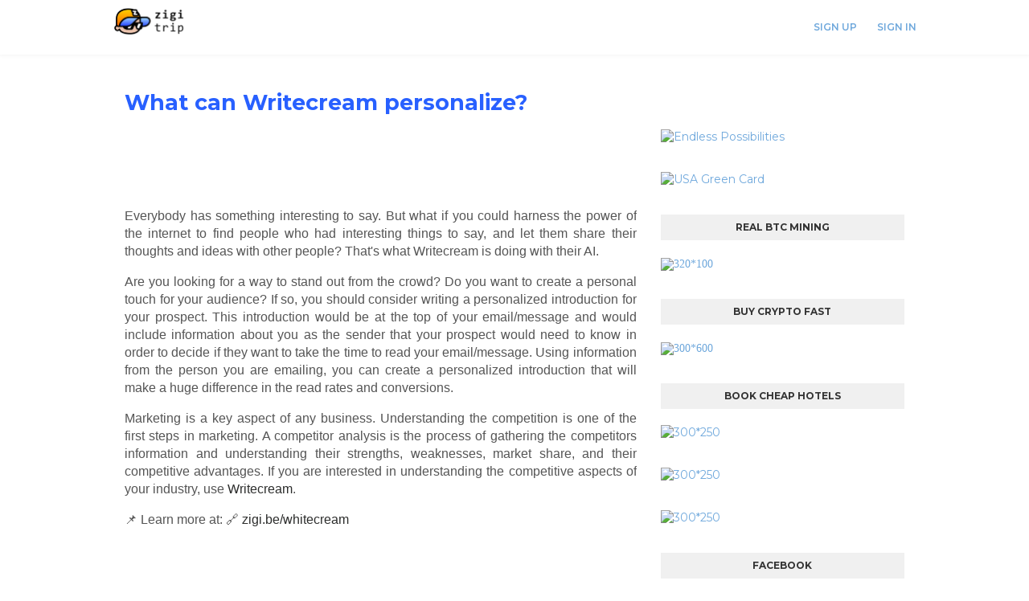

--- FILE ---
content_type: text/html; charset=utf-8
request_url: https://www.google.com/recaptcha/api2/aframe
body_size: 266
content:
<!DOCTYPE HTML><html><head><meta http-equiv="content-type" content="text/html; charset=UTF-8"></head><body><script nonce="uXnrRR7w5NQNPXbedHgNow">/** Anti-fraud and anti-abuse applications only. See google.com/recaptcha */ try{var clients={'sodar':'https://pagead2.googlesyndication.com/pagead/sodar?'};window.addEventListener("message",function(a){try{if(a.source===window.parent){var b=JSON.parse(a.data);var c=clients[b['id']];if(c){var d=document.createElement('img');d.src=c+b['params']+'&rc='+(localStorage.getItem("rc::a")?sessionStorage.getItem("rc::b"):"");window.document.body.appendChild(d);sessionStorage.setItem("rc::e",parseInt(sessionStorage.getItem("rc::e")||0)+1);localStorage.setItem("rc::h",'1769441645981');}}}catch(b){}});window.parent.postMessage("_grecaptcha_ready", "*");}catch(b){}</script></body></html>

--- FILE ---
content_type: text/javascript; charset=UTF-8
request_url: https://www.zigitrip.com/feeds/posts/default?max-results=3&start-index=2&alt=json-in-script&callback=jQuery112405544201989689268_1769441635304&_=1769441635305
body_size: 6567
content:
// API callback
jQuery112405544201989689268_1769441635304({"version":"1.0","encoding":"UTF-8","feed":{"xmlns":"http://www.w3.org/2005/Atom","xmlns$openSearch":"http://a9.com/-/spec/opensearchrss/1.0/","xmlns$blogger":"http://schemas.google.com/blogger/2008","xmlns$georss":"http://www.georss.org/georss","xmlns$gd":"http://schemas.google.com/g/2005","xmlns$thr":"http://purl.org/syndication/thread/1.0","id":{"$t":"tag:blogger.com,1999:blog-7416395935522845684"},"updated":{"$t":"2025-12-07T10:23:17.705-08:00"},"category":[{"term":"Travel Deals"},{"term":"Vedatrac"},{"term":"Zigitrip"},{"term":"India"},{"term":"China"},{"term":"Goa"},{"term":"Russia"},{"term":"Tibet"},{"term":"Border"},{"term":"Lhasa"},{"term":"Nepal"},{"term":"Chennai"},{"term":"Sri Lanka"},{"term":"Thailand"},{"term":"Kathmandu"},{"term":"Malaysia"},{"term":"Varanasi"},{"term":"Anuradhapura"},{"term":"Tianjin"},{"term":"Agra"},{"term":"Beijing"},{"term":"Kaluga"},{"term":"Koh Phi Phi"},{"term":"Kumbakonam"},{"term":"Lanzhou"},{"term":"Laos"},{"term":"Patna"},{"term":"Shigatse"},{"term":"Taj Mahal"},{"term":"VedaTrac1"},{"term":"Anjuna"},{"term":"Anjuna Beach"},{"term":"Everest"},{"term":"India Border"},{"term":"Irkutsk"},{"term":"Kemerovo"},{"term":"Kiev"},{"term":"Krabi"},{"term":"Kuala Lumpur"},{"term":"Martins Ate"},{"term":"Music"},{"term":"Novosibirsk"},{"term":"Omsk"},{"term":"Pulau Pinang Island"},{"term":"Rishikesh"},{"term":"S.Padhur"},{"term":"Siberia"},{"term":"Sigiriya"},{"term":"Ukraine"},{"term":"Ural Mountains"},{"term":"Zabaikalsk"},{"term":"travel"},{"term":"zHustlers"},{"term":". Bukit Kayu Hitam"},{"term":"ANCIENT"},{"term":"Ayutthaya"},{"term":"Baikal region"},{"term":"Bangalore"},{"term":"Bangkok"},{"term":"Bata Caves"},{"term":"Bay of Bengal"},{"term":"Belgium"},{"term":"Bengaluru"},{"term":"Birgunj"},{"term":"Bo Ten"},{"term":"Books"},{"term":"Brussels"},{"term":"Bus"},{"term":"Chita"},{"term":"Colombo"},{"term":"Dambulla"},{"term":"Dunuwila"},{"term":"Eastern Siberia"},{"term":"Ganesha"},{"term":"Ganja"},{"term":"Gyatsola"},{"term":"Hakgala"},{"term":"Hat Yai"},{"term":"Hetauda"},{"term":"Kanchanoor"},{"term":"Kandy"},{"term":"Kanpur"},{"term":"Katowice"},{"term":"Lake Baikal"},{"term":"Lanka"},{"term":"Marinsk"},{"term":"Meng La"},{"term":"Nuwara Eliya"},{"term":"Old Goa"},{"term":"Pedang Besa Malaisiya"},{"term":"Poland"},{"term":"Putala Palace"},{"term":"Quxu"},{"term":"REGGAE"},{"term":"Rama"},{"term":"Ravana"},{"term":"Samara"},{"term":"Shanghai"},{"term":"Sita"},{"term":"Sita Amman Temple"},{"term":"Snow Land"},{"term":"Tashilshunpo monastery"},{"term":"Tatarstan"},{"term":"The Beach"},{"term":"Tibet Border"},{"term":"Tibet Permit"},{"term":"Tingri"},{"term":"Train"},{"term":"Tsampa"},{"term":"Varadero"},{"term":"Velankanni Beach"},{"term":"WISDOM"},{"term":"berezovskij"},{"term":"chelyabinsk"},{"term":"destination: me"},{"term":"no-drug policy"}],"title":{"type":"text","$t":"Zigi Trip - Cheap Travel Offers"},"subtitle":{"type":"html","$t":"Traveling has never been so easy! Book your next trip with zigi trip and experience cheapest rates for highest comfort! Zigi zigi zigi trip."},"link":[{"rel":"http://schemas.google.com/g/2005#feed","type":"application/atom+xml","href":"https:\/\/www.zigitrip.com\/feeds\/posts\/default"},{"rel":"self","type":"application/atom+xml","href":"https:\/\/www.blogger.com\/feeds\/7416395935522845684\/posts\/default?alt=json-in-script\u0026start-index=2\u0026max-results=3"},{"rel":"alternate","type":"text/html","href":"https:\/\/www.zigitrip.com\/"},{"rel":"hub","href":"http://pubsubhubbub.appspot.com/"},{"rel":"previous","type":"application/atom+xml","href":"https:\/\/www.blogger.com\/feeds\/7416395935522845684\/posts\/default?alt=json-in-script\u0026start-index=1\u0026max-results=3"},{"rel":"next","type":"application/atom+xml","href":"https:\/\/www.blogger.com\/feeds\/7416395935522845684\/posts\/default?alt=json-in-script\u0026start-index=5\u0026max-results=3"}],"author":[{"name":{"$t":"zz pot"},"uri":{"$t":"http:\/\/www.blogger.com\/profile\/14411622063279824753"},"email":{"$t":"noreply@blogger.com"},"gd$image":{"rel":"http://schemas.google.com/g/2005#thumbnail","width":"16","height":"16","src":"https:\/\/img1.blogblog.com\/img\/b16-rounded.gif"}}],"generator":{"version":"7.00","uri":"http://www.blogger.com","$t":"Blogger"},"openSearch$totalResults":{"$t":"1574"},"openSearch$startIndex":{"$t":"2"},"openSearch$itemsPerPage":{"$t":"3"},"entry":[{"id":{"$t":"tag:blogger.com,1999:blog-7416395935522845684.post-8953812317966500906"},"published":{"$t":"2025-12-02T08:34:00.000-08:00"},"updated":{"$t":"2025-12-02T08:35:11.317-08:00"},"title":{"type":"text","$t":"Kupi.no lanserer revolusjonerende mobelmarked: Medeierskap og AI gjor handel med mobler billigere enn FINN.no"},"content":{"type":"html","$t":"\u003Cdiv dir=\"ltr\"\u003E\u003Cdiv style=\"text-align:center\"\u003E\u003Ca href=\"https:\/\/kupi.no\/furniture-home\"\u003E\u003Ca href=\"https:\/\/blogger.googleusercontent.com\/img\/a\/AVvXsEiMxhHM5IoXULI8Fxvo6Cw6SXgivr-1__XavgQlvjzDNtuL3I_cnDvkkGXKFB4QU3KC3PE-11CxVBGpuSZwGFsi-1993_cwzghktZHDofCdsOVAuMrwt17XWswr0nLYeo54sYU24u8dv2mvnjhvgsmw12JwU0XAVydov5zVlpwdhJ8yk0u1YAoWVDUoaHCY\"\u003E\u003Cimg src=\"https:\/\/blogger.googleusercontent.com\/img\/a\/AVvXsEiMxhHM5IoXULI8Fxvo6Cw6SXgivr-1__XavgQlvjzDNtuL3I_cnDvkkGXKFB4QU3KC3PE-11CxVBGpuSZwGFsi-1993_cwzghktZHDofCdsOVAuMrwt17XWswr0nLYeo54sYU24u8dv2mvnjhvgsmw12JwU0XAVydov5zVlpwdhJ8yk0u1YAoWVDUoaHCY=s320\"  border=\"0\" alt=\"\" id=\"BLOGGER_PHOTO_ID_7579300061231175234\" \/\u003E\u003C\/a\u003E\u003Cbr\u003E\u003Cbr\u003E\u003Cbr\u003E\u003C\/a\u003E\u003C\/div\u003E\u003Cdiv style=\"text-align:left\"\u003E\u003Ca href=\"https:\/\/kupi.no\/furniture-home\"\u003E\u003C\/a\u003E\u003Ca href=\"https:\/\/kupi.no\/furniture-home\" class=\"gmail-markup--anchor gmail-markup--p-anchor\" rel=\"noopener\" target=\"_blank\"\u003EKupi.no\u003C\/a\u003E, den felleseide markedsplassen, lanserer i dag en omfattende mobelavdeling som utfordrer FINN.no pa salg og kjop av mobler og hjemmeinnredning over hele Norge. Den nye plattformen er spesialdesignet for a gi nordmenn i Oslo, Bergen, Trondheim, Stavanger, Kristiansand, Tromso, Bodo, Drammen og andre byer en billigere og mer rettferdig mate a handle mobler pa.\u003C\/div\u003E\u003Cp name=\"461b\" class=\"gmail-graf gmail-graf--p\"\u003ERevolusjonerende medeierskapsmodell for mobelhandel\u003C\/p\u003E\u003Cp name=\"44fe\" class=\"gmail-graf gmail-graf--p\"\u003EKupi.nos unike eierskapsmodell transformerer hvordan nordmenn kjoper og selger mobler.\u003C\/p\u003E\u003Cp name=\"e57d\" class=\"gmail-graf gmail-graf--p\"\u003EFellesskapsdrevet: Kupi.no eies og drives av brukerne. Jo mer du bruker plattformen pa mobelkjop, mobelsalg, annonsering eller promedlemskap, desto storre andel eier du\u003C\/p\u003E\u003Cp name=\"b915\" class=\"gmail-graf gmail-graf--p\"\u003EKUPI Points for mobler: For hver krone brukt pa promedlemskap 149 krmnd, annonseboost 99 kr eller frontpage boost 299 kr tjener brukerne KUPI Points som konverteres til faktiske eierandeler\u003C\/p\u003E\u003Cp name=\"e431\" class=\"gmail-graf gmail-graf--p\"\u003EVerdistigning for medeiere: Nar Kupi.no vokser i verdi gjennom okt mobelhandel i byer som Oslo, Bergen, Trondheim, oker ogsa verdien av brukernes andeler\u003C\/p\u003E\u003Cp name=\"97c3\" class=\"gmail-graf gmail-graf--p\"\u003EAIdrevet mobelplattform: Kjop og selg mobler pa rekordtid\u003C\/p\u003E\u003Cp name=\"b437\" class=\"gmail-graf gmail-graf--p\"\u003EFor a forenkle mobelhandel har Kupi.no utviklet spesialiserte AIverktoy.\u003C\/p\u003E\u003Cp name=\"d8e0\" class=\"gmail-graf gmail-graf--p\"\u003EAI Mobelassistent: Skriver automatisk fengende annonser for Furniture og Home, Living Room Furniture, Kitchen og Dining, Bedroom Furniture, Garden Equipment, Home Decor, Tools og DIY, Bathroom Items, Outdoor Furniture\u003C\/p\u003E\u003Cp name=\"6122\" class=\"gmail-graf gmail-graf--p\"\u003ESmart prisforslag: AI analyserer markedspriser for sofa, seng, spisebord, stoler, hageseter, verktoy, hagedekorasjon, baderomsinnredning, utebord\u003C\/p\u003E\u003Cp name=\"29a8\" class=\"gmail-graf gmail-graf--p\"\u003EAutomatisk produktgjenkjenning: Smart bildeanalyse som identifiserer mobeltyper for brukt sofa, ny seng, spisestue, hagemobler, verktoyutstyr, hjemmedekor\u003C\/p\u003E\u003Cp name=\"b175\" class=\"gmail-graf gmail-graf--p\"\u003EEffektiv sok: Kjøpere finner raskt riktige mobler i Oslo sentrum, Bergenhus, Trondheim bydel\u003C\/p\u003E\u003Cp name=\"b513\" class=\"gmail-graf gmail-graf--p\"\u003EKupi.no er den billigste losningen for mobelhandel\u003C\/p\u003E\u003Cp name=\"7b63\" class=\"gmail-graf gmail-graf--p\"\u003EMed transparent prising utfordrer Kupi.no FINN.no pa pris.\u003C\/p\u003E\u003Cp name=\"6b2c\" class=\"gmail-graf gmail-graf--p\"\u003EGratis mobelannonser: Privatpersoner kan annonsere brukte mobler gratis\u003C\/p\u003E\u003Cp name=\"b006\" class=\"gmail-graf gmail-graf--p\"\u003ELavere transaksjonskostnader: Betydelig lavere priser enn tradisjonelle mobelbutikker og FINN.no\u003C\/p\u003E\u003Cp name=\"3282\" class=\"gmail-graf gmail-graf--p\"\u003EPro for bedrifter: Ubegrensede annonser med avansert statistikk\u003C\/p\u003E\u003Cp name=\"cfd0\" class=\"gmail-graf gmail-graf--p\"\u003EFokus pa populare mobelkategorier\u003C\/p\u003E\u003Cp name=\"710d\" class=\"gmail-graf gmail-graf--p\"\u003EKupi.no dekker alle viktige mobelkategorier:\u003C\/p\u003E\u003Cp name=\"bb71\" class=\"gmail-graf gmail-graf--p\"\u003ELiving Room Furniture: Sofaer, lenestoler, salongbord, TV møbler, bokhyller\u003C\/p\u003E\u003Cp name=\"2740\" class=\"gmail-graf gmail-graf--p\"\u003EKitchen og Dining: Spisebord, stoler, kjokkenbenker, barstoler, serveringsvogner\u003C\/p\u003E\u003Cp name=\"6a26\" class=\"gmail-graf gmail-graf--p\"\u003EBedroom Furniture: Senger, nattbord, klesskap, kommoder, soveromsmøbler\u003C\/p\u003E\u003Cp name=\"7391\" class=\"gmail-graf gmail-graf--p\"\u003EGarden Equipment: Hagemøbler, plantasjer, gressklippere, hageredskap, utesofa\u003C\/p\u003E\u003Cp name=\"2812\" class=\"gmail-graf gmail-graf--p\"\u003EHome Decor: Lamps, speil, veggkunst, tepper, puter, gardiner\u003C\/p\u003E\u003Cp name=\"79ad\" class=\"gmail-graf gmail-graf--p\"\u003ETools og DIY: Verktoy, arbeidsbenk, oppbevaring, verkstedutstyr, elektroverktoy\u003C\/p\u003E\u003Cp name=\"29e3\" class=\"gmail-graf gmail-graf--p\"\u003EBathroom Items: Badestamp, speilskap, håndkleholdere, baderomsmøbler, dusjhjørne\u003C\/p\u003E\u003Cp name=\"3c44\" class=\"gmail-graf gmail-graf--p\"\u003EOutdoor Furniture: Utebord, utestoler, parasoller, loungesett, balkongmøbler\u003C\/p\u003E\u003Cp name=\"2cab\" class=\"gmail-graf gmail-graf--p\"\u003EGeografisk dekning og lokale mobelmarkeder\u003C\/p\u003E\u003Cp name=\"5c7a\" class=\"gmail-graf gmail-graf--p\"\u003EKupi.no fokuserer pa alle norske mobelmarkeder:\u003C\/p\u003E\u003Cp name=\"35ed\" class=\"gmail-graf gmail-graf--p\"\u003EOslo: Mobelbutikker sentrum, hjemmeinnredning St Hanshaugen, utebelysning Barum\u003C\/p\u003E\u003Cp name=\"d38c\" class=\"gmail-graf gmail-graf--p\"\u003EBergen: Mobelhandel Arstad, hagedekorasjon Fana, verktoy Ytrebygda\u003C\/p\u003E\u003Cp name=\"3b4e\" class=\"gmail-graf gmail-graf--p\"\u003ETrondheim: Møbler Heimdal, soveromsinnredning Midtbyen, kjøkkenutstyr Klebu\u003C\/p\u003E\u003Cp name=\"56ef\" class=\"gmail-graf gmail-graf--p\"\u003EStavanger: Hagemobler Hillevag, baderomsinnredning Eiganes, salongmøbler\u003C\/p\u003E\u003Cp name=\"9cc1\" class=\"gmail-graf gmail-graf--p\"\u003EPassiv inntekt gjennom referanseprogram\u003C\/p\u003E\u003Cp name=\"2877\" class=\"gmail-graf gmail-graf--p\"\u003ETjen 15 prosent kommisjon pa alle mobeltransaksjoner fra henviste brukere. Perfekt for mobelkjeder, håndverkere og privatpersoner som onsker ekstra inntekt.\u003C\/p\u003E\u003Cp name=\"6adc\" class=\"gmail-graf gmail-graf--p\"\u003E\u003Cstrong class=\"gmail-markup--strong gmail-markup--p-strong\"\u003EOm \u003C\/strong\u003E\u003Ca href=\"https:\/\/kupi.no\/furniture-home\" class=\"gmail-markup--anchor gmail-markup--p-anchor\" rel=\"noopener\" target=\"_blank\"\u003E\u003Cstrong class=\"gmail-markup--strong gmail-markup--p-strong\"\u003EKupi.no\u003C\/strong\u003E\u003C\/a\u003E\u003C\/p\u003E\u003Cp name=\"8a80\" class=\"gmail-graf gmail-graf--p\"\u003EKupi.no er Norges forste felleseide online markedsplass hvor brukere eier plattformen gjennom KUPI Points. Plattformen kombinerer banebrytende AIteknologi med en rettferdig eierskapsmodell for a gjore mobelkjop, mobelsalg og hjemmeinnredning billigere og enklere for alle nordmenn.\u003C\/p\u003E\u003C\/div\u003E  "},"link":[{"rel":"edit","type":"application/atom+xml","href":"https:\/\/www.blogger.com\/feeds\/7416395935522845684\/posts\/default\/8953812317966500906"},{"rel":"self","type":"application/atom+xml","href":"https:\/\/www.blogger.com\/feeds\/7416395935522845684\/posts\/default\/8953812317966500906"},{"rel":"alternate","type":"text/html","href":"https:\/\/www.zigitrip.com\/2025\/12\/kupino-lanserer-revolusjonerende.html","title":"Kupi.no lanserer revolusjonerende mobelmarked: Medeierskap og AI gjor handel med mobler billigere enn FINN.no"}],"author":[{"name":{"$t":"zz pot"},"uri":{"$t":"http:\/\/www.blogger.com\/profile\/14411622063279824753"},"email":{"$t":"noreply@blogger.com"},"gd$image":{"rel":"http://schemas.google.com/g/2005#thumbnail","width":"16","height":"16","src":"https:\/\/img1.blogblog.com\/img\/b16-rounded.gif"}}],"media$thumbnail":{"xmlns$media":"http://search.yahoo.com/mrss/","url":"https:\/\/blogger.googleusercontent.com\/img\/a\/AVvXsEiMxhHM5IoXULI8Fxvo6Cw6SXgivr-1__XavgQlvjzDNtuL3I_cnDvkkGXKFB4QU3KC3PE-11CxVBGpuSZwGFsi-1993_cwzghktZHDofCdsOVAuMrwt17XWswr0nLYeo54sYU24u8dv2mvnjhvgsmw12JwU0XAVydov5zVlpwdhJ8yk0u1YAoWVDUoaHCY=s72-c","height":"72","width":"72"}},{"id":{"$t":"tag:blogger.com,1999:blog-7416395935522845684.post-1005637536733007525"},"published":{"$t":"2025-11-30T13:12:00.001-08:00"},"updated":{"$t":"2025-11-30T13:12:44.141-08:00"},"title":{"type":"text","$t":"Kupi.no lanserer revolusjonerende elektronikkmarked: Medeierskap og AI gjor handel med elektronikk billigere enn FINN.no"},"content":{"type":"html","$t":"\u003Cdiv dir=\"ltr\"\u003E\u003Cdiv style=\"text-align:center\"\u003E\u003Ca href=\"https:\/\/kupi.no\/electronics\"\u003E\u003Ca href=\"https:\/\/blogger.googleusercontent.com\/img\/a\/AVvXsEgOhzO12aQYw7zAAqlkvsLiCRIIgiziGon1hofsntSkhxJGWanPf6KUKIZzLLUgnzIZF24M1qOxz7fy9UEdVRNnZOYSgOGxmULXRVM-00QJeJXhOZKGLQWz5IV5cUp33pJAbvWMlX21SCFMYG0vvTMxiDHpBx56epy31OKGFwxsJtSnBpo2YPp4XhlWvazZ\"\u003E\u003Cimg src=\"https:\/\/blogger.googleusercontent.com\/img\/a\/AVvXsEgOhzO12aQYw7zAAqlkvsLiCRIIgiziGon1hofsntSkhxJGWanPf6KUKIZzLLUgnzIZF24M1qOxz7fy9UEdVRNnZOYSgOGxmULXRVM-00QJeJXhOZKGLQWz5IV5cUp33pJAbvWMlX21SCFMYG0vvTMxiDHpBx56epy31OKGFwxsJtSnBpo2YPp4XhlWvazZ=s320\"  border=\"0\" alt=\"\" id=\"BLOGGER_PHOTO_ID_7578629414893080098\" \/\u003E\u003C\/a\u003E\u003C\/a\u003E\u003C\/div\u003E\u003Cdiv\u003E\u003Cdiv style=\"text-align:center\"\u003E\u003Cbr\u003E\u003C\/div\u003E\u003Cbr\u003E\u003Cp name=\"eafc\" class=\"gmail-graf gmail-graf--p\"\u003EKupi.no, den felleseide markedsplassen, lanserer i dag en omfattende elektronikkavdeling som utfordrer FINN.no pa salg og kjop av elektronikk over hele Norge. Den nye plattformen er spesialdesignet for a gi nordmenn i Oslo, Bergen, Trondheim, Stavanger, Kristiansand, Tromso, Bodo, Drammen og andre byer en billigere og mer rettferdig mate a handle elektronikk pa.\u003C\/p\u003E\u003Cp name=\"63e4\" class=\"gmail-graf gmail-graf--p\"\u003ERevolusjonerende medeierskapsmodell for elektronikkhandel\u003C\/p\u003E\u003Cp name=\"d74c\" class=\"gmail-graf gmail-graf--p\"\u003EKupi.nos unike eierskapsmodell transformerer hvordan nordmenn kjoper og selger elektronikk.\u003C\/p\u003E\u003Cp name=\"0046\" class=\"gmail-graf gmail-graf--p\"\u003EFellesskapsdrevet: Kupi.no eies og drives av brukerne. Jo mer du bruker plattformen pa elektronikkkjop, elektronikksalg, annonsering eller promedlemskap, desto storre andel eier du\u003C\/p\u003E\u003Cp name=\"5985\" class=\"gmail-graf gmail-graf--p\"\u003EKUPI Points for elektronikk: For hver krone brukt pa promedlemskap 149 krmnd, annonseboost 99 kr eller frontpage boost 299 kr tjener brukerne KUPI Points som konverteres til faktiske eierandeler\u003C\/p\u003E\u003Cp name=\"007a\" class=\"gmail-graf gmail-graf--p\"\u003EVerdistigning for medeiere: Nar Kupi.no vokser i verdi gjennom okt elektronikkhandel i byer som Oslo, Bergen, Trondheim, oker ogsa verdien av brukernes andeler\u003C\/p\u003E\u003Cp name=\"1b6b\" class=\"gmail-graf gmail-graf--p\"\u003EAIdrevet elektronikkplattform: Kjop og selg pa rekordtid\u003C\/p\u003E\u003Cp name=\"67ea\" class=\"gmail-graf gmail-graf--p\"\u003EFor a forenkle elektronikkhandel har Kupi.no utviklet spesialiserte AIverktoy.\u003C\/p\u003E\u003Cp name=\"9e58\" class=\"gmail-graf gmail-graf--p\"\u003EAI Elektronikkassistent: Skriver automatisk fengende annonser for Smartphones og Tablets, Computers og Laptops, TV og Home Theater, Cameras og Drones, Gaming Systems, Audio og Headphones, Smart Devices, Computer Components, Andre elektronikkvarer\u003C\/p\u003E\u003Cp name=\"dd33\" class=\"gmail-graf gmail-graf--p\"\u003ESmart prisforslag: AI analyserer markedspriser for iPhone, Samsung, MacBook, iPad, PlayStation, Xbox, Sony TV, Bose hodetelefoner, Nikon kameraer, DJI droner\u003C\/p\u003E\u003Cp name=\"01ab\" class=\"gmail-graf gmail-graf--p\"\u003EAutomatisk produktgjenkjenning: Smart bildeanalyse som identifiserer produktspesifikasjoner for brukt mobil, data til salgs, spillkonsoll, smartklokke, PC komponenter\u003C\/p\u003E\u003Cp name=\"9d68\" class=\"gmail-graf gmail-graf--p\"\u003EEffektiv sok: Kjøpere finner raskt riktige produkter i Oslo sentrum, Bergenhus, Trondheim bydel\u003C\/p\u003E\u003Cp name=\"2d4f\" class=\"gmail-graf gmail-graf--p\"\u003EKupi.no er den billigste losningen for elektronikkhandel\u003C\/p\u003E\u003Cp name=\"03a7\" class=\"gmail-graf gmail-graf--p\"\u003EMed transparent prising utfordrer Kupi.no FINN.no pa pris.\u003C\/p\u003E\u003Cp name=\"c4a8\" class=\"gmail-graf gmail-graf--p\"\u003EGratis elektronikkannonser: Privatpersoner kan annonsere brukt elektronikk gratis\u003C\/p\u003E\u003Cp name=\"4c34\" class=\"gmail-graf gmail-graf--p\"\u003ELaere transaksjonskostnader: Betydelig lavere priser enn tradisjonelle elektronikkjeder og FINN.no\u003C\/p\u003E\u003Cp name=\"f98b\" class=\"gmail-graf gmail-graf--p\"\u003EPro for bedrifter: Ubegrensede annonser med avansert statistikk\u003C\/p\u003E\u003Cp name=\"599e\" class=\"gmail-graf gmail-graf--p\"\u003EFokus pa populare elektronikkategorier\u003C\/p\u003E\u003Cp name=\"6d96\" class=\"gmail-graf gmail-graf--p\"\u003EKupi.no dekker alle viktige elektronikkategorier:\u003C\/p\u003E\u003Cp name=\"3547\" class=\"gmail-graf gmail-graf--p\"\u003ESmartphones og Tablets: iPhone, Samsung Galaxy, iPad, Android tabletter\u003C\/p\u003E\u003Cp name=\"adc7\" class=\"gmail-graf gmail-graf--p\"\u003EComputers og Laptops: MacBook, Windows PC, gaming laptoper, bærbare datamaskiner\u003C\/p\u003E\u003Cp name=\"04ff\" class=\"gmail-graf gmail-graf--p\"\u003ETV og Home Theater: Smart TV, 4K TV, OLED, hjemmekinosystemer\u003C\/p\u003E\u003Cp name=\"3207\" class=\"gmail-graf gmail-graf--p\"\u003ECameras og Drones: Speilreflekskamera, systemkamera, dronefoto, videoutstyr\u003C\/p\u003E\u003Cp name=\"fd00\" class=\"gmail-graf gmail-graf--p\"\u003EGaming Systems: PlayStation, Xbox, Nintendo Switch, VR utstyr\u003C\/p\u003E\u003Cp name=\"5463\" class=\"gmail-graf gmail-graf--p\"\u003EAudio og Headphones: Hodetelefoner, høyttalere, trådlose produkter, lydanlegg\u003C\/p\u003E\u003Cp name=\"e449\" class=\"gmail-graf gmail-graf--p\"\u003ESmart Devices: Smartklokker, fitnessbånd, hjemmeautomasjon, IoT enheter\u003C\/p\u003E\u003Cp name=\"466e\" class=\"gmail-graf gmail-graf--p\"\u003EComputer Components: Grafikkort, prosessorer, hovedkort, minne, lagring\u003C\/p\u003E\u003Cp name=\"bd33\" class=\"gmail-graf gmail-graf--p\"\u003EGeografisk dekning og lokale elektronikkmarkeder\u003C\/p\u003E\u003Cp name=\"e79e\" class=\"gmail-graf gmail-graf--p\"\u003EKupi.no fokuserer pa alle norske elektronikkmarkeder:\u003C\/p\u003E\u003Cp name=\"081b\" class=\"gmail-graf gmail-graf--p\"\u003EOslo: Elektronikk butikker, mobilhandel sentrum, datautstyr St Hanshaugen\u003C\/p\u003E\u003Cp name=\"fcb2\" class=\"gmail-graf gmail-graf--p\"\u003EBergen: Elektronikkforretninger Arstad, teknologi Fana, spillutstyr Ytrebygda\u003C\/p\u003E\u003Cp name=\"5f41\" class=\"gmail-graf gmail-graf--p\"\u003ETrondheim: Teknologi Heimdal, elektronikk Midtbyen, data komponenter Klebu\u003C\/p\u003E\u003Cp name=\"7094\" class=\"gmail-graf gmail-graf--p\"\u003EStavanger: Elektronikk Hillevag, mobiltelefoner Eiganes, lydutstyr\u003C\/p\u003E\u003Cp name=\"dfc6\" class=\"gmail-graf gmail-graf--p\"\u003EPassiv inntekt gjennom referanseprogram\u003C\/p\u003E\u003Cp name=\"1832\" class=\"gmail-graf gmail-graf--p\"\u003ETjen 15 prosent kommisjon pa alle elektronikktransaksjoner fra henviste brukere. Perfekt for elektronikkjeder, teknologieiere og privatpersoner som onsker ekstra inntekt.\u003C\/p\u003E\u003Cp name=\"2b58\" class=\"gmail-graf gmail-graf--p\"\u003E\u003Cstrong class=\"gmail-markup--strong gmail-markup--p-strong\"\u003EOm Kupi.no\u003C\/strong\u003E\u003C\/p\u003EKupi.no er Norges forste felleseide online markedsplass hvor brukere eier plattformen gjennom KUPI Points. Plattformen kombinerer banebrytende AIteknologi med en rettferdig eierskapsmodell for a gjore elektronikkkjop, elektronikksalg og teknologiinvestering billigere og enklere for alle nordmenn.\u003Cbr\u003E\u003C\/div\u003E\u003C\/div\u003E  "},"link":[{"rel":"edit","type":"application/atom+xml","href":"https:\/\/www.blogger.com\/feeds\/7416395935522845684\/posts\/default\/1005637536733007525"},{"rel":"self","type":"application/atom+xml","href":"https:\/\/www.blogger.com\/feeds\/7416395935522845684\/posts\/default\/1005637536733007525"},{"rel":"alternate","type":"text/html","href":"https:\/\/www.zigitrip.com\/2025\/11\/kupino-lanserer-revolusjonerende_30.html","title":"Kupi.no lanserer revolusjonerende elektronikkmarked: Medeierskap og AI gjor handel med elektronikk billigere enn FINN.no"}],"author":[{"name":{"$t":"zz pot"},"uri":{"$t":"http:\/\/www.blogger.com\/profile\/14411622063279824753"},"email":{"$t":"noreply@blogger.com"},"gd$image":{"rel":"http://schemas.google.com/g/2005#thumbnail","width":"16","height":"16","src":"https:\/\/img1.blogblog.com\/img\/b16-rounded.gif"}}],"media$thumbnail":{"xmlns$media":"http://search.yahoo.com/mrss/","url":"https:\/\/blogger.googleusercontent.com\/img\/a\/AVvXsEgOhzO12aQYw7zAAqlkvsLiCRIIgiziGon1hofsntSkhxJGWanPf6KUKIZzLLUgnzIZF24M1qOxz7fy9UEdVRNnZOYSgOGxmULXRVM-00QJeJXhOZKGLQWz5IV5cUp33pJAbvWMlX21SCFMYG0vvTMxiDHpBx56epy31OKGFwxsJtSnBpo2YPp4XhlWvazZ=s72-c","height":"72","width":"72"}},{"id":{"$t":"tag:blogger.com,1999:blog-7416395935522845684.post-1954617756859279465"},"published":{"$t":"2025-11-29T10:24:00.000-08:00"},"updated":{"$t":"2025-11-29T10:25:02.454-08:00"},"title":{"type":"text","$t":"Kupi.no lanserer revolusjonerende jobbplattform: Medeierskap og AI gjor jobbsokning og rekruttering billigere enn FINN.no"},"content":{"type":"html","$t":"\u003Cdiv dir=\"ltr\"\u003E\u003Cdiv style=\"text-align:center\"\u003E\u003Ca href=\"https:\/\/kupi.no\/jobs\"\u003E\u003Ca href=\"https:\/\/blogger.googleusercontent.com\/img\/a\/AVvXsEj_50kLkuKfpTDWwSwWjnKNfglnpwbWdWlawQp1EpT1ByK-yQcmTKDBdgzl2Id5T_2Lw2yqsMygU08venuaCvSfuhALNqECDRH5Yn-mKjcZV3q83Lzo5YI8o8RWawG4GdDU3ycZYlAm0yViH34VXPtiVbU5-1At1dhAFYlPAGMrQkQVOpnPJk5iNGnZKkgx\"\u003E\u003Cimg src=\"https:\/\/blogger.googleusercontent.com\/img\/a\/AVvXsEj_50kLkuKfpTDWwSwWjnKNfglnpwbWdWlawQp1EpT1ByK-yQcmTKDBdgzl2Id5T_2Lw2yqsMygU08venuaCvSfuhALNqECDRH5Yn-mKjcZV3q83Lzo5YI8o8RWawG4GdDU3ycZYlAm0yViH34VXPtiVbU5-1At1dhAFYlPAGMrQkQVOpnPJk5iNGnZKkgx=s320\"  border=\"0\" alt=\"\" id=\"BLOGGER_PHOTO_ID_7578215112219868418\" \/\u003E\u003C\/a\u003E\u003C\/a\u003E\u003C\/div\u003E\u003Cdiv\u003E\u003Cbr\u003E\u003Cbr\u003E\u003Cp name=\"86de\" class=\"gmail-graf gmail-graf--p\"\u003E\u003Ca href=\"https:\/\/kupi.no\/jobs\" class=\"gmail-markup--anchor gmail-markup--p-anchor\" rel=\"noopener\" target=\"_blank\"\u003EKupi.no\u003C\/a\u003E, den felleseide markedsplassen, lanserer i dag en omfattende jobbtjeneste som utfordrer FINN.no pa rekruttering og jobbsokning over hele Norge. Den nye plattformen er spesialdesignet for a gi baade arbeidssokere og arbeidsgivere i Oslo, Bergen, Trondheim, Stavanger, Kristiansand, Tromso, Bodo, Drammen og andre byer en billigere og mer rettferdig mate a knytte kontakter pa arbeidsmarkedet.\u003Cbr\u003ERevolusjonerende medeierskapsmodell for arbeidsmarkedet\u003Cbr\u003EKupi.nos unike eierskapsmodell transformerer hvordan nordmenn sok jobber og rekrutterer.\u003Cbr\u003EFellesskapsdrevet: Kupi.no eies og drives av brukerne. Jo mer du bruker plattformen pa jobbsokning, rekruttering, stillingsannonser eller promedlemskap, desto storre andel eier du\u003C\/p\u003E\u003Cp name=\"6a7f\" class=\"gmail-graf gmail-graf--p\"\u003EKUPI Points for jobb: For hver krone brukt pa promedlemskap 149 krmnd, annonseboost 99 kr eller frontpage boost 299 kr tjener brukerne KUPI Points som konverteres til faktiske eierandeler\u003C\/p\u003E\u003Cp name=\"f916\" class=\"gmail-graf gmail-graf--p\"\u003EVerdistigning for medeiere: Nar Kupi.no vokser i verdi gjennom okt rekruttering i byer som Oslo, Bergen, Trondheim, oker ogsa verdien av brukernes andeler\u003Cbr\u003EAIdrevet jobbplattform: Sok og rekrutter pa rekordtid\u003C\/p\u003E\u003Cp name=\"7519\" class=\"gmail-graf gmail-graf--p\"\u003EFor a forenkle komplekse arbeidsmarkedsprosesser har Kupi.no utviklet spesialiserte AIverktoy.\u003Cbr\u003EAI Jobbassistent: Skriver automatisk fengende soknader og stillingsannonser for ITjobber, helsejobb, bygg og anlegg, engineering, salgsjobb, butikkjobb, lagerjobb, kontorjobb\u003Cbr\u003ESmart matching: AI matcher automatisk arbeidssokere med relevante stillinger i Oslo sentrum, Bergenhus, Trondheim bydel\u003Cbr\u003EAutomatisk CVanalyse: Smart analyse som identifiserer nokkelkvalifikasjoner for sommerjobb, deltidsjobb, fulltidsjobb, vakansjer\u003C\/p\u003E\u003Cp name=\"cdd6\" class=\"gmail-graf gmail-graf--p\"\u003EEffektiv rekruttering: Bedrifter finner raskt riktige kandidater til arbeidsplasser i Oslo, stillinger i Bergen, jobber i Stavanger\u003Cbr\u003EKupi.no er den billigste losningen for jobb og rekruttering\u003Cbr\u003EMed transparent prising utfordrer Kupi.no FINN.no pa pris.\u003Cbr\u003EGratis stillingsannonser: Smabedrifter kan annonsere ledige stillinger gratis\u003Cbr\u003ELavere rekrutteringskostnader: Betydelig lavere priser enn tradisjonelle rekrutteringsbyraer og FINN.no\u003Cbr\u003EPro for bedrifter: Ubegrensede stillingsannonser med avansert kandidatsok\u003Cbr\u003EFokus pa vekstnaeringer og populare jobbkategorier\u003C\/p\u003E\u003Cp name=\"8004\" class=\"gmail-graf gmail-graf--p\"\u003E\u003Cstrong class=\"gmail-markup--strong gmail-markup--p-strong\"\u003EKupi.no dekker alle viktige naeringer:\u003C\/strong\u003E\u003Cbr\u003EIT og Teknologi: Utvikler, konsulent, dataingenior, tech\u003Cbr\u003EHelse og Omsorg: Sykepleier, lege, omsorgsarbeider\u003Cbr\u003EBygg og Anlegg: Tomrer, rorlegger, elektriker, murer\u003Cbr\u003ESalg og Service: Selger, kundeservice, butikkmedarbeider\u003Cbr\u003EGeografisk dekning og lokale arbeidsmarkeder\u003C\/p\u003E\u003Cp name=\"4f8d\" class=\"gmail-graf gmail-graf--p\"\u003E\u003Cstrong class=\"gmail-markup--strong gmail-markup--p-strong\"\u003EKupi.no fokuserer pa alle norske arbeidsmarkeder:\u003C\/strong\u003E\u003Cbr\u003EOslo: Stillinger sentrum, jobber St Hanshaugen, karriere Barum\u003Cbr\u003EBergen: Arbeidsplasser Arstad, jobb Fana, stillinger Ytrebygda\u003Cbr\u003ETrondheim: Karriere Heimdal, stillinger Midtbyen, jobb Klebu\u003Cbr\u003EStavanger: Jobber Hillevag, stillinger Eiganes, offshore\u003Cbr\u003EPassiv inntekt gjennom referanseprogram\u003C\/p\u003E\u003Cp name=\"4aed\" class=\"gmail-graf gmail-graf--p\"\u003ETjen 15 prosent kommisjon pa alle transaksjoner fra henviste brukere. Perfekt for rekrutteringskonsulenter, karriereveiledere og bedriftseiere som onsker ekstra inntekt.\u003C\/p\u003E\u003Cp name=\"1a1e\" class=\"gmail-graf gmail-graf--p\"\u003E\u003Cstrong class=\"gmail-markup--strong gmail-markup--p-strong\"\u003EOm Kupi.no\u003C\/strong\u003E\u003C\/p\u003E\u003Cp name=\"11fc\" class=\"gmail-graf gmail-graf--p\"\u003E\u003Ca href=\"https:\/\/kupi.no\/jobs\" class=\"gmail-markup--anchor gmail-markup--p-anchor\" rel=\"noopener\" target=\"_blank\"\u003EKupi.no\u003C\/a\u003E er Norges forste felleseide online markedsplass hvor brukere eier plattformen gjennom KUPI Points. Plattformen kombinerer banebrytende AIteknologi med en rettferdig eierskapsmodell for a gjore jobbsokning, rekruttering og karriereutvikling billigere og enklere for alle nordmenn.\u003C\/p\u003E\u003C\/div\u003E\u003C\/div\u003E  "},"link":[{"rel":"edit","type":"application/atom+xml","href":"https:\/\/www.blogger.com\/feeds\/7416395935522845684\/posts\/default\/1954617756859279465"},{"rel":"self","type":"application/atom+xml","href":"https:\/\/www.blogger.com\/feeds\/7416395935522845684\/posts\/default\/1954617756859279465"},{"rel":"alternate","type":"text/html","href":"https:\/\/www.zigitrip.com\/2025\/11\/kupino-lanserer-revolusjonerende_29.html","title":"Kupi.no lanserer revolusjonerende jobbplattform: Medeierskap og AI gjor jobbsokning og rekruttering billigere enn FINN.no"}],"author":[{"name":{"$t":"zz pot"},"uri":{"$t":"http:\/\/www.blogger.com\/profile\/14411622063279824753"},"email":{"$t":"noreply@blogger.com"},"gd$image":{"rel":"http://schemas.google.com/g/2005#thumbnail","width":"16","height":"16","src":"https:\/\/img1.blogblog.com\/img\/b16-rounded.gif"}}],"media$thumbnail":{"xmlns$media":"http://search.yahoo.com/mrss/","url":"https:\/\/blogger.googleusercontent.com\/img\/a\/AVvXsEj_50kLkuKfpTDWwSwWjnKNfglnpwbWdWlawQp1EpT1ByK-yQcmTKDBdgzl2Id5T_2Lw2yqsMygU08venuaCvSfuhALNqECDRH5Yn-mKjcZV3q83Lzo5YI8o8RWawG4GdDU3ycZYlAm0yViH34VXPtiVbU5-1At1dhAFYlPAGMrQkQVOpnPJk5iNGnZKkgx=s72-c","height":"72","width":"72"}}]}});